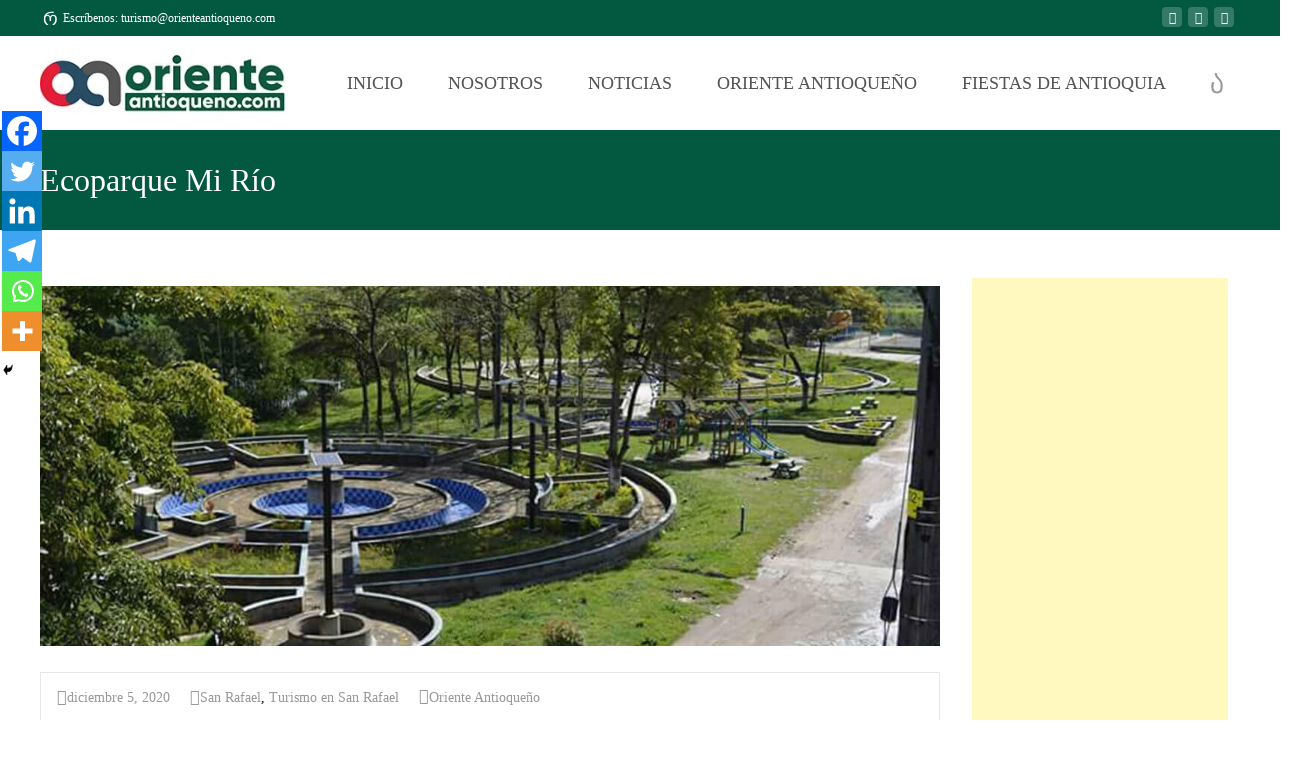

--- FILE ---
content_type: text/html; charset=utf-8
request_url: https://www.google.com/recaptcha/api2/aframe
body_size: 263
content:
<!DOCTYPE HTML><html><head><meta http-equiv="content-type" content="text/html; charset=UTF-8"></head><body><script nonce="9ePeYInVBtd79ltHwzPccQ">/** Anti-fraud and anti-abuse applications only. See google.com/recaptcha */ try{var clients={'sodar':'https://pagead2.googlesyndication.com/pagead/sodar?'};window.addEventListener("message",function(a){try{if(a.source===window.parent){var b=JSON.parse(a.data);var c=clients[b['id']];if(c){var d=document.createElement('img');d.src=c+b['params']+'&rc='+(localStorage.getItem("rc::a")?sessionStorage.getItem("rc::b"):"");window.document.body.appendChild(d);sessionStorage.setItem("rc::e",parseInt(sessionStorage.getItem("rc::e")||0)+1);localStorage.setItem("rc::h",'1768411879187');}}}catch(b){}});window.parent.postMessage("_grecaptcha_ready", "*");}catch(b){}</script></body></html>